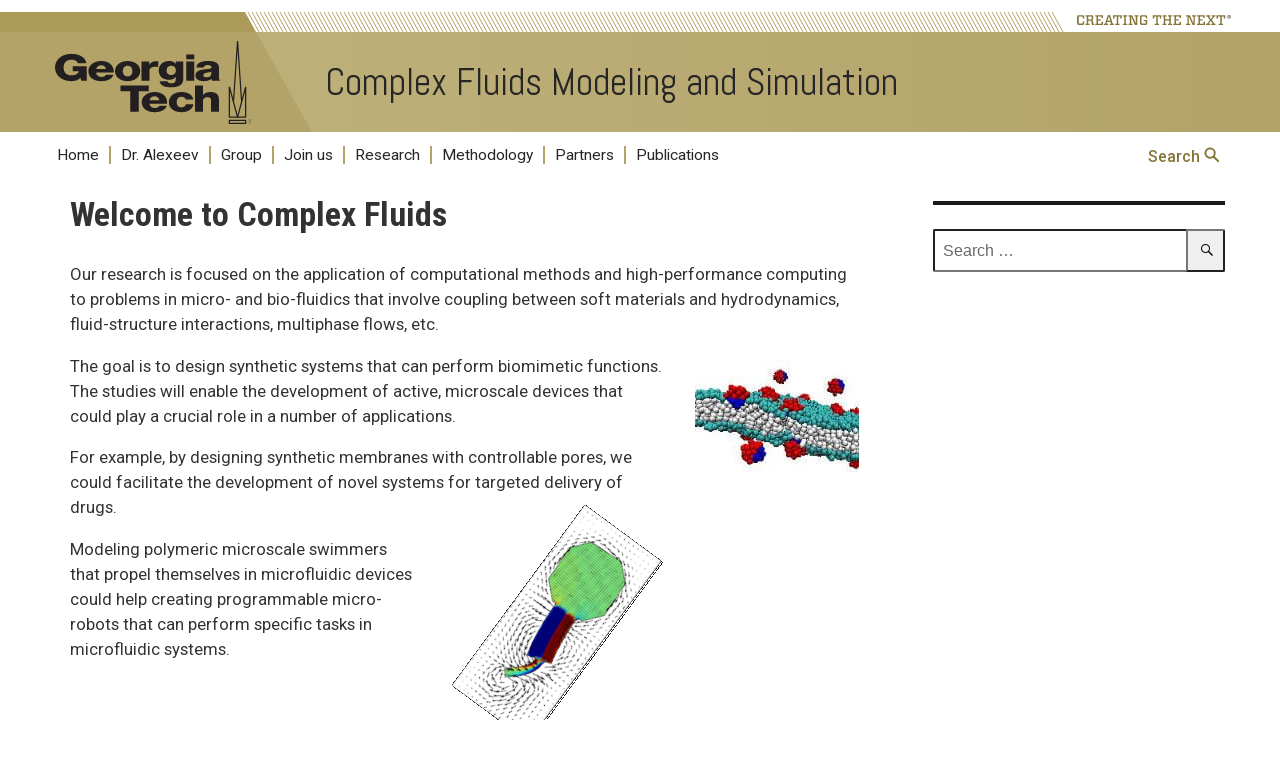

--- FILE ---
content_type: text/html; charset=UTF-8
request_url: https://cfms.gatech.edu/
body_size: 13503
content:
<!DOCTYPE html>
<html lang="en-US" class="no-js">
<head>
	<meta http-equiv="X-UA-Compatible" content="IE=edge,chrome=1">
	<meta charset="UTF-8">
	<meta name="viewport" content="width=device-width, initial-scale=1">
	<link rel="profile" href="http://gmpg.org/xfn/11">
	<link rel='preconnect' href='https://fonts.googleapis.com/'>
	<link rel='preconnect' href='https://fonts.gstatic.com/'>
	<link rel='preload' href='https://fonts.googleapis.com/css?family=Roboto:400,400italic,500,500italic,700,700italic' as='style'>
	<link rel='preload' href='https://fonts.googleapis.com/css?family=Roboto+Condensed:400,700' as='style'>
	<link rel='preload' href='https://fonts.googleapis.com/css?family=Abel:400' as='style'>
		<link rel="pingback" href="https://cfms.gatech.edu/xmlrpc.php">
		<script>(function(html){html.className = html.className.replace(/\bno-js\b/,'js')})(document.documentElement);</script>
<title>Complex Fluids Modeling and Simulation &#8211; CFMS lab</title>
<meta name='robots' content='max-image-preview:large' />
<link rel='dns-prefetch' href='//fonts.googleapis.com' />
<link rel="alternate" type="application/rss+xml" title="Complex Fluids Modeling and Simulation &raquo; Feed" href="https://cfms.gatech.edu/feed/" />
<link rel="alternate" type="application/rss+xml" title="Complex Fluids Modeling and Simulation &raquo; Comments Feed" href="https://cfms.gatech.edu/comments/feed/" />
<link rel="alternate" type="application/rss+xml" title="Complex Fluids Modeling and Simulation &raquo; Welcome to Complex Fluids Comments Feed" href="https://cfms.gatech.edu/sample-page/feed/" />
<link rel="alternate" title="oEmbed (JSON)" type="application/json+oembed" href="https://cfms.gatech.edu/wp-json/oembed/1.0/embed?url=https%3A%2F%2Fcfms.gatech.edu%2F" />
<link rel="alternate" title="oEmbed (XML)" type="text/xml+oembed" href="https://cfms.gatech.edu/wp-json/oembed/1.0/embed?url=https%3A%2F%2Fcfms.gatech.edu%2F&#038;format=xml" />
<style id='wp-img-auto-sizes-contain-inline-css' type='text/css'>
img:is([sizes=auto i],[sizes^="auto," i]){contain-intrinsic-size:3000px 1500px}
/*# sourceURL=wp-img-auto-sizes-contain-inline-css */
</style>
<link rel='stylesheet' id='atomic-blocks-fontawesome-css' href='https://cfms.gatech.edu/wp-content/plugins/atomic-blocks/dist/assets/fontawesome/css/all.min.css?ver=1737818978' type='text/css' media='all' />
<style id='wp-emoji-styles-inline-css' type='text/css'>

	img.wp-smiley, img.emoji {
		display: inline !important;
		border: none !important;
		box-shadow: none !important;
		height: 1em !important;
		width: 1em !important;
		margin: 0 0.07em !important;
		vertical-align: -0.1em !important;
		background: none !important;
		padding: 0 !important;
	}
/*# sourceURL=wp-emoji-styles-inline-css */
</style>
<style id='wp-block-library-inline-css' type='text/css'>
:root{--wp-block-synced-color:#7a00df;--wp-block-synced-color--rgb:122,0,223;--wp-bound-block-color:var(--wp-block-synced-color);--wp-editor-canvas-background:#ddd;--wp-admin-theme-color:#007cba;--wp-admin-theme-color--rgb:0,124,186;--wp-admin-theme-color-darker-10:#006ba1;--wp-admin-theme-color-darker-10--rgb:0,107,160.5;--wp-admin-theme-color-darker-20:#005a87;--wp-admin-theme-color-darker-20--rgb:0,90,135;--wp-admin-border-width-focus:2px}@media (min-resolution:192dpi){:root{--wp-admin-border-width-focus:1.5px}}.wp-element-button{cursor:pointer}:root .has-very-light-gray-background-color{background-color:#eee}:root .has-very-dark-gray-background-color{background-color:#313131}:root .has-very-light-gray-color{color:#eee}:root .has-very-dark-gray-color{color:#313131}:root .has-vivid-green-cyan-to-vivid-cyan-blue-gradient-background{background:linear-gradient(135deg,#00d084,#0693e3)}:root .has-purple-crush-gradient-background{background:linear-gradient(135deg,#34e2e4,#4721fb 50%,#ab1dfe)}:root .has-hazy-dawn-gradient-background{background:linear-gradient(135deg,#faaca8,#dad0ec)}:root .has-subdued-olive-gradient-background{background:linear-gradient(135deg,#fafae1,#67a671)}:root .has-atomic-cream-gradient-background{background:linear-gradient(135deg,#fdd79a,#004a59)}:root .has-nightshade-gradient-background{background:linear-gradient(135deg,#330968,#31cdcf)}:root .has-midnight-gradient-background{background:linear-gradient(135deg,#020381,#2874fc)}:root{--wp--preset--font-size--normal:16px;--wp--preset--font-size--huge:42px}.has-regular-font-size{font-size:1em}.has-larger-font-size{font-size:2.625em}.has-normal-font-size{font-size:var(--wp--preset--font-size--normal)}.has-huge-font-size{font-size:var(--wp--preset--font-size--huge)}.has-text-align-center{text-align:center}.has-text-align-left{text-align:left}.has-text-align-right{text-align:right}.has-fit-text{white-space:nowrap!important}#end-resizable-editor-section{display:none}.aligncenter{clear:both}.items-justified-left{justify-content:flex-start}.items-justified-center{justify-content:center}.items-justified-right{justify-content:flex-end}.items-justified-space-between{justify-content:space-between}.screen-reader-text{border:0;clip-path:inset(50%);height:1px;margin:-1px;overflow:hidden;padding:0;position:absolute;width:1px;word-wrap:normal!important}.screen-reader-text:focus{background-color:#ddd;clip-path:none;color:#444;display:block;font-size:1em;height:auto;left:5px;line-height:normal;padding:15px 23px 14px;text-decoration:none;top:5px;width:auto;z-index:100000}html :where(.has-border-color){border-style:solid}html :where([style*=border-top-color]){border-top-style:solid}html :where([style*=border-right-color]){border-right-style:solid}html :where([style*=border-bottom-color]){border-bottom-style:solid}html :where([style*=border-left-color]){border-left-style:solid}html :where([style*=border-width]){border-style:solid}html :where([style*=border-top-width]){border-top-style:solid}html :where([style*=border-right-width]){border-right-style:solid}html :where([style*=border-bottom-width]){border-bottom-style:solid}html :where([style*=border-left-width]){border-left-style:solid}html :where(img[class*=wp-image-]){height:auto;max-width:100%}:where(figure){margin:0 0 1em}html :where(.is-position-sticky){--wp-admin--admin-bar--position-offset:var(--wp-admin--admin-bar--height,0px)}@media screen and (max-width:600px){html :where(.is-position-sticky){--wp-admin--admin-bar--position-offset:0px}}

/*# sourceURL=wp-block-library-inline-css */
</style><style id='global-styles-inline-css' type='text/css'>
:root{--wp--preset--aspect-ratio--square: 1;--wp--preset--aspect-ratio--4-3: 4/3;--wp--preset--aspect-ratio--3-4: 3/4;--wp--preset--aspect-ratio--3-2: 3/2;--wp--preset--aspect-ratio--2-3: 2/3;--wp--preset--aspect-ratio--16-9: 16/9;--wp--preset--aspect-ratio--9-16: 9/16;--wp--preset--color--black: #000000;--wp--preset--color--cyan-bluish-gray: #abb8c3;--wp--preset--color--white: #ffffff;--wp--preset--color--pale-pink: #f78da7;--wp--preset--color--vivid-red: #cf2e2e;--wp--preset--color--luminous-vivid-orange: #ff6900;--wp--preset--color--luminous-vivid-amber: #fcb900;--wp--preset--color--light-green-cyan: #7bdcb5;--wp--preset--color--vivid-green-cyan: #00d084;--wp--preset--color--pale-cyan-blue: #8ed1fc;--wp--preset--color--vivid-cyan-blue: #0693e3;--wp--preset--color--vivid-purple: #9b51e0;--wp--preset--gradient--vivid-cyan-blue-to-vivid-purple: linear-gradient(135deg,rgb(6,147,227) 0%,rgb(155,81,224) 100%);--wp--preset--gradient--light-green-cyan-to-vivid-green-cyan: linear-gradient(135deg,rgb(122,220,180) 0%,rgb(0,208,130) 100%);--wp--preset--gradient--luminous-vivid-amber-to-luminous-vivid-orange: linear-gradient(135deg,rgb(252,185,0) 0%,rgb(255,105,0) 100%);--wp--preset--gradient--luminous-vivid-orange-to-vivid-red: linear-gradient(135deg,rgb(255,105,0) 0%,rgb(207,46,46) 100%);--wp--preset--gradient--very-light-gray-to-cyan-bluish-gray: linear-gradient(135deg,rgb(238,238,238) 0%,rgb(169,184,195) 100%);--wp--preset--gradient--cool-to-warm-spectrum: linear-gradient(135deg,rgb(74,234,220) 0%,rgb(151,120,209) 20%,rgb(207,42,186) 40%,rgb(238,44,130) 60%,rgb(251,105,98) 80%,rgb(254,248,76) 100%);--wp--preset--gradient--blush-light-purple: linear-gradient(135deg,rgb(255,206,236) 0%,rgb(152,150,240) 100%);--wp--preset--gradient--blush-bordeaux: linear-gradient(135deg,rgb(254,205,165) 0%,rgb(254,45,45) 50%,rgb(107,0,62) 100%);--wp--preset--gradient--luminous-dusk: linear-gradient(135deg,rgb(255,203,112) 0%,rgb(199,81,192) 50%,rgb(65,88,208) 100%);--wp--preset--gradient--pale-ocean: linear-gradient(135deg,rgb(255,245,203) 0%,rgb(182,227,212) 50%,rgb(51,167,181) 100%);--wp--preset--gradient--electric-grass: linear-gradient(135deg,rgb(202,248,128) 0%,rgb(113,206,126) 100%);--wp--preset--gradient--midnight: linear-gradient(135deg,rgb(2,3,129) 0%,rgb(40,116,252) 100%);--wp--preset--font-size--small: 13px;--wp--preset--font-size--medium: 20px;--wp--preset--font-size--large: 36px;--wp--preset--font-size--x-large: 42px;--wp--preset--spacing--20: 0.44rem;--wp--preset--spacing--30: 0.67rem;--wp--preset--spacing--40: 1rem;--wp--preset--spacing--50: 1.5rem;--wp--preset--spacing--60: 2.25rem;--wp--preset--spacing--70: 3.38rem;--wp--preset--spacing--80: 5.06rem;--wp--preset--shadow--natural: 6px 6px 9px rgba(0, 0, 0, 0.2);--wp--preset--shadow--deep: 12px 12px 50px rgba(0, 0, 0, 0.4);--wp--preset--shadow--sharp: 6px 6px 0px rgba(0, 0, 0, 0.2);--wp--preset--shadow--outlined: 6px 6px 0px -3px rgb(255, 255, 255), 6px 6px rgb(0, 0, 0);--wp--preset--shadow--crisp: 6px 6px 0px rgb(0, 0, 0);}:where(.is-layout-flex){gap: 0.5em;}:where(.is-layout-grid){gap: 0.5em;}body .is-layout-flex{display: flex;}.is-layout-flex{flex-wrap: wrap;align-items: center;}.is-layout-flex > :is(*, div){margin: 0;}body .is-layout-grid{display: grid;}.is-layout-grid > :is(*, div){margin: 0;}:where(.wp-block-columns.is-layout-flex){gap: 2em;}:where(.wp-block-columns.is-layout-grid){gap: 2em;}:where(.wp-block-post-template.is-layout-flex){gap: 1.25em;}:where(.wp-block-post-template.is-layout-grid){gap: 1.25em;}.has-black-color{color: var(--wp--preset--color--black) !important;}.has-cyan-bluish-gray-color{color: var(--wp--preset--color--cyan-bluish-gray) !important;}.has-white-color{color: var(--wp--preset--color--white) !important;}.has-pale-pink-color{color: var(--wp--preset--color--pale-pink) !important;}.has-vivid-red-color{color: var(--wp--preset--color--vivid-red) !important;}.has-luminous-vivid-orange-color{color: var(--wp--preset--color--luminous-vivid-orange) !important;}.has-luminous-vivid-amber-color{color: var(--wp--preset--color--luminous-vivid-amber) !important;}.has-light-green-cyan-color{color: var(--wp--preset--color--light-green-cyan) !important;}.has-vivid-green-cyan-color{color: var(--wp--preset--color--vivid-green-cyan) !important;}.has-pale-cyan-blue-color{color: var(--wp--preset--color--pale-cyan-blue) !important;}.has-vivid-cyan-blue-color{color: var(--wp--preset--color--vivid-cyan-blue) !important;}.has-vivid-purple-color{color: var(--wp--preset--color--vivid-purple) !important;}.has-black-background-color{background-color: var(--wp--preset--color--black) !important;}.has-cyan-bluish-gray-background-color{background-color: var(--wp--preset--color--cyan-bluish-gray) !important;}.has-white-background-color{background-color: var(--wp--preset--color--white) !important;}.has-pale-pink-background-color{background-color: var(--wp--preset--color--pale-pink) !important;}.has-vivid-red-background-color{background-color: var(--wp--preset--color--vivid-red) !important;}.has-luminous-vivid-orange-background-color{background-color: var(--wp--preset--color--luminous-vivid-orange) !important;}.has-luminous-vivid-amber-background-color{background-color: var(--wp--preset--color--luminous-vivid-amber) !important;}.has-light-green-cyan-background-color{background-color: var(--wp--preset--color--light-green-cyan) !important;}.has-vivid-green-cyan-background-color{background-color: var(--wp--preset--color--vivid-green-cyan) !important;}.has-pale-cyan-blue-background-color{background-color: var(--wp--preset--color--pale-cyan-blue) !important;}.has-vivid-cyan-blue-background-color{background-color: var(--wp--preset--color--vivid-cyan-blue) !important;}.has-vivid-purple-background-color{background-color: var(--wp--preset--color--vivid-purple) !important;}.has-black-border-color{border-color: var(--wp--preset--color--black) !important;}.has-cyan-bluish-gray-border-color{border-color: var(--wp--preset--color--cyan-bluish-gray) !important;}.has-white-border-color{border-color: var(--wp--preset--color--white) !important;}.has-pale-pink-border-color{border-color: var(--wp--preset--color--pale-pink) !important;}.has-vivid-red-border-color{border-color: var(--wp--preset--color--vivid-red) !important;}.has-luminous-vivid-orange-border-color{border-color: var(--wp--preset--color--luminous-vivid-orange) !important;}.has-luminous-vivid-amber-border-color{border-color: var(--wp--preset--color--luminous-vivid-amber) !important;}.has-light-green-cyan-border-color{border-color: var(--wp--preset--color--light-green-cyan) !important;}.has-vivid-green-cyan-border-color{border-color: var(--wp--preset--color--vivid-green-cyan) !important;}.has-pale-cyan-blue-border-color{border-color: var(--wp--preset--color--pale-cyan-blue) !important;}.has-vivid-cyan-blue-border-color{border-color: var(--wp--preset--color--vivid-cyan-blue) !important;}.has-vivid-purple-border-color{border-color: var(--wp--preset--color--vivid-purple) !important;}.has-vivid-cyan-blue-to-vivid-purple-gradient-background{background: var(--wp--preset--gradient--vivid-cyan-blue-to-vivid-purple) !important;}.has-light-green-cyan-to-vivid-green-cyan-gradient-background{background: var(--wp--preset--gradient--light-green-cyan-to-vivid-green-cyan) !important;}.has-luminous-vivid-amber-to-luminous-vivid-orange-gradient-background{background: var(--wp--preset--gradient--luminous-vivid-amber-to-luminous-vivid-orange) !important;}.has-luminous-vivid-orange-to-vivid-red-gradient-background{background: var(--wp--preset--gradient--luminous-vivid-orange-to-vivid-red) !important;}.has-very-light-gray-to-cyan-bluish-gray-gradient-background{background: var(--wp--preset--gradient--very-light-gray-to-cyan-bluish-gray) !important;}.has-cool-to-warm-spectrum-gradient-background{background: var(--wp--preset--gradient--cool-to-warm-spectrum) !important;}.has-blush-light-purple-gradient-background{background: var(--wp--preset--gradient--blush-light-purple) !important;}.has-blush-bordeaux-gradient-background{background: var(--wp--preset--gradient--blush-bordeaux) !important;}.has-luminous-dusk-gradient-background{background: var(--wp--preset--gradient--luminous-dusk) !important;}.has-pale-ocean-gradient-background{background: var(--wp--preset--gradient--pale-ocean) !important;}.has-electric-grass-gradient-background{background: var(--wp--preset--gradient--electric-grass) !important;}.has-midnight-gradient-background{background: var(--wp--preset--gradient--midnight) !important;}.has-small-font-size{font-size: var(--wp--preset--font-size--small) !important;}.has-medium-font-size{font-size: var(--wp--preset--font-size--medium) !important;}.has-large-font-size{font-size: var(--wp--preset--font-size--large) !important;}.has-x-large-font-size{font-size: var(--wp--preset--font-size--x-large) !important;}
/*# sourceURL=global-styles-inline-css */
</style>

<style id='classic-theme-styles-inline-css' type='text/css'>
/*! This file is auto-generated */
.wp-block-button__link{color:#fff;background-color:#32373c;border-radius:9999px;box-shadow:none;text-decoration:none;padding:calc(.667em + 2px) calc(1.333em + 2px);font-size:1.125em}.wp-block-file__button{background:#32373c;color:#fff;text-decoration:none}
/*# sourceURL=/wp-includes/css/classic-themes.min.css */
</style>
<link rel='stylesheet' id='gt3-wpfonts-css' href='https://fonts.googleapis.com/css?family=Merriweather%3A400%2C700%2C900%2C400italic%2C700italic%2C900italic%7CMontserrat%3A400%2C700%7CInconsolata%3A400&#038;subset=latin%2Clatin-ext' type='text/css' media='all' />
<link rel='stylesheet' id='genericons-css' href='https://cfms.gatech.edu/wp-content/themes/gt3/genericons/genericons.css?ver=3.4.1' type='text/css' media='all' />
<link rel='stylesheet' id='gt3-css-css' href='https://cfms.gatech.edu/wp-content/themes/gt3/gt3theme/css/gt3.5-css.css?ver=6.9' type='text/css' media='all' />
<link rel='stylesheet' id='gt3-style-css' href='https://cfms.gatech.edu/wp-content/themes/gt3/style.css?ver=6.9' type='text/css' media='all' />
<link rel='stylesheet' id='wp-pagenavi-css' href='https://cfms.gatech.edu/wp-content/plugins/wp-pagenavi/pagenavi-css.css?ver=2.70' type='text/css' media='all' />
<link rel='stylesheet' id='forget-about-shortcode-buttons-css' href='https://cfms.gatech.edu/wp-content/plugins/forget-about-shortcode-buttons/public/css/button-styles.css?ver=2.1.3' type='text/css' media='all' />
<script type="text/javascript" id="jquery-core-js-extra">
/* <![CDATA[ */
var msreader_featured_posts = {"saving":"Saving...","post_featured":"This post is featured","feature":"Feature","unfeature":"Unfeature"};
//# sourceURL=jquery-core-js-extra
/* ]]> */
</script>
<script type="text/javascript" src="https://cfms.gatech.edu/wp-includes/js/jquery/jquery.min.js?ver=3.7.1" id="jquery-core-js"></script>
<script type="text/javascript" src="https://cfms.gatech.edu/wp-includes/js/jquery/jquery-migrate.min.js?ver=3.4.1" id="jquery-migrate-js"></script>
<script type="text/javascript" id="jquery-js-after">
/* <![CDATA[ */
var ajaxurl = 'https://cfms.gatech.edu/wp-admin/admin-ajax.php';
//# sourceURL=jquery-js-after
/* ]]> */
</script>
<link rel="https://api.w.org/" href="https://cfms.gatech.edu/wp-json/" /><link rel="alternate" title="JSON" type="application/json" href="https://cfms.gatech.edu/wp-json/wp/v2/pages/2" /><link rel="EditURI" type="application/rsd+xml" title="RSD" href="https://cfms.gatech.edu/xmlrpc.php?rsd" />
<meta name="generator" content="Sites @ Georgia Tech 6.9 - http://sites.gatech.edu/" />
<link rel="canonical" href="https://cfms.gatech.edu/" />
<link rel='shortlink' href='https://cfms.gatech.edu/' />
	<style>
		@media screen and (max-width: 782px) {
			#wpadminbar li#wp-admin-bar-log-in,
			#wpadminbar li#wp-admin-bar-register {
				display: block;
			}

			#wpadminbar li#wp-admin-bar-log-in a,
			#wpadminbar li#wp-admin-bar-register a {
				padding: 0 8px;
			}
		}
	</style>

        <script type="text/javascript">
            var jQueryMigrateHelperHasSentDowngrade = false;

			window.onerror = function( msg, url, line, col, error ) {
				// Break out early, do not processing if a downgrade reqeust was already sent.
				if ( jQueryMigrateHelperHasSentDowngrade ) {
					return true;
                }

				var xhr = new XMLHttpRequest();
				var nonce = 'f16d352dd5';
				var jQueryFunctions = [
					'andSelf',
					'browser',
					'live',
					'boxModel',
					'support.boxModel',
					'size',
					'swap',
					'clean',
					'sub',
                ];
				var match_pattern = /\)\.(.+?) is not a function/;
                var erroredFunction = msg.match( match_pattern );

                // If there was no matching functions, do not try to downgrade.
                if ( null === erroredFunction || typeof erroredFunction !== 'object' || typeof erroredFunction[1] === "undefined" || -1 === jQueryFunctions.indexOf( erroredFunction[1] ) ) {
                    return true;
                }

                // Set that we've now attempted a downgrade request.
                jQueryMigrateHelperHasSentDowngrade = true;

				xhr.open( 'POST', 'https://cfms.gatech.edu/wp-admin/admin-ajax.php' );
				xhr.setRequestHeader( 'Content-Type', 'application/x-www-form-urlencoded' );
				xhr.onload = function () {
					var response,
                        reload = false;

					if ( 200 === xhr.status ) {
                        try {
                        	response = JSON.parse( xhr.response );

                        	reload = response.data.reload;
                        } catch ( e ) {
                        	reload = false;
                        }
                    }

					// Automatically reload the page if a deprecation caused an automatic downgrade, ensure visitors get the best possible experience.
					if ( reload ) {
						location.reload();
                    }
				};

				xhr.send( encodeURI( 'action=jquery-migrate-downgrade-version&_wpnonce=' + nonce ) );

				// Suppress error alerts in older browsers
				return true;
			}
        </script>

							<!-- Google Analytics tracking code output by Beehive Analytics Pro -->
						<script async src="https://www.googletagmanager.com/gtag/js?id=G-30TT54P0XE&l=beehiveDataLayer"></script>
		<script>
						window.beehiveDataLayer = window.beehiveDataLayer || [];
			function gaplusu() {beehiveDataLayer.push(arguments);}
			gaplusu('js', new Date())
						gaplusu('config', 'G-30TT54P0XE', {
				'anonymize_ip': true,
				'allow_google_signals': false,
			})
					</script>
		<style id="sccss"></style>        <link rel="shortcut icon" href="https://cfms.gatech.edu/wp-content/themes/gt3/favicon.ico" type="image/vnd.microsoft.icon">
</head>

<body class="home wp-singular page-template-default page page-id-2 wp-theme-gt3 metaslider-plugin">
<div id="page" class="site">
		<a class="skip-link screen-reader-text" href="#gt-page-body">Skip to content</a>

		<header id="gt-header" class="site-header" role="banner">
			<div class='gt-background-gt-header'>

      <div class="gt-header-background-bars">
        <div class="gt-header-background-bar-topleft"></div>
        <div class="gt-header-background-bar-topright"></div>
      </div>

      <div class="gt-gt-header">

        <div class="gt-header-creatingthenext">
          <svg class="gt-header-ctn-back-left" height=20 width=211 xmlns="http://www.w3.org/2000/svg" preserveAspectRatio="none">
            <path d="M 0 0 L 0 20 L 211 20 L 200 0 Z" fill="#ac9a58" />
          </svg>
          <svg class="gt-header-ctn-back-right" height=20 width=1470 xmlns="http://www.w3.org/2000/svg" preserveAspectRatio="none">
            <path d="M 3 0 L 14 20 L 1070 20 L 1070 0 Z" fill="#ffffff" />
            <path d="M 3 0 L 14 20M 7 0 L 18 20M 11 0 L 22 20M 15 0 L 26 20M 19 0 L 30 20M 23 0 L 34 20M 27 0 L 38 20M 31 0 L 42 20M 35 0 L 46 20M 39 0 L 50 20M 43 0 L 54 20M 47 0 L 58 20M 51 0 L 62 20M 55 0 L 66 20M 59 0 L 70 20M 63 0 L 74 20M 67 0 L 78 20M 71 0 L 82 20M 75 0 L 86 20M 79 0 L 90 20M 83 0 L 94 20M 87 0 L 98 20M 91 0 L 102 20M 95 0 L 106 20M 99 0 L 110 20M 103 0 L 114 20M 107 0 L 118 20M 111 0 L 122 20M 115 0 L 126 20M 119 0 L 130 20M 123 0 L 134 20M 127 0 L 138 20M 131 0 L 142 20M 135 0 L 146 20M 139 0 L 150 20M 143 0 L 154 20M 147 0 L 158 20M 151 0 L 162 20M 155 0 L 166 20M 159 0 L 170 20M 163 0 L 174 20M 167 0 L 178 20M 171 0 L 182 20M 175 0 L 186 20M 179 0 L 190 20M 183 0 L 194 20M 187 0 L 198 20M 191 0 L 202 20M 195 0 L 206 20M 199 0 L 210 20M 203 0 L 214 20M 207 0 L 218 20M 211 0 L 222 20M 215 0 L 226 20M 219 0 L 230 20M 223 0 L 234 20M 227 0 L 238 20M 231 0 L 242 20M 235 0 L 246 20M 239 0 L 250 20M 243 0 L 254 20M 247 0 L 258 20M 251 0 L 262 20M 255 0 L 266 20M 259 0 L 270 20M 263 0 L 274 20M 267 0 L 278 20M 271 0 L 282 20M 275 0 L 286 20M 279 0 L 290 20M 283 0 L 294 20M 287 0 L 298 20M 291 0 L 302 20M 295 0 L 306 20M 299 0 L 310 20M 303 0 L 314 20M 307 0 L 318 20M 311 0 L 322 20M 315 0 L 326 20M 319 0 L 330 20M 323 0 L 334 20M 327 0 L 338 20M 331 0 L 342 20M 335 0 L 346 20M 339 0 L 350 20M 343 0 L 354 20M 347 0 L 358 20M 351 0 L 362 20M 355 0 L 366 20M 359 0 L 370 20M 363 0 L 374 20M 367 0 L 378 20M 371 0 L 382 20M 375 0 L 386 20M 379 0 L 390 20M 383 0 L 394 20M 387 0 L 398 20M 391 0 L 402 20M 395 0 L 406 20M 399 0 L 410 20M 403 0 L 414 20M 407 0 L 418 20M 411 0 L 422 20M 415 0 L 426 20M 419 0 L 430 20M 423 0 L 434 20M 427 0 L 438 20M 431 0 L 442 20M 435 0 L 446 20M 439 0 L 450 20M 443 0 L 454 20M 447 0 L 458 20M 451 0 L 462 20M 455 0 L 466 20M 459 0 L 470 20M 463 0 L 474 20M 467 0 L 478 20M 471 0 L 482 20M 475 0 L 486 20M 479 0 L 490 20M 483 0 L 494 20M 487 0 L 498 20M 491 0 L 502 20M 495 0 L 506 20M 499 0 L 510 20M 503 0 L 514 20M 507 0 L 518 20M 511 0 L 522 20M 515 0 L 526 20M 519 0 L 530 20M 523 0 L 534 20M 527 0 L 538 20M 531 0 L 542 20M 535 0 L 546 20M 539 0 L 550 20M 543 0 L 554 20M 547 0 L 558 20M 551 0 L 562 20M 555 0 L 566 20M 559 0 L 570 20M 563 0 L 574 20M 567 0 L 578 20M 571 0 L 582 20M 575 0 L 586 20M 579 0 L 590 20M 583 0 L 594 20M 587 0 L 598 20M 591 0 L 602 20M 595 0 L 606 20M 599 0 L 610 20M 603 0 L 614 20M 607 0 L 618 20M 611 0 L 622 20M 615 0 L 626 20M 619 0 L 630 20M 623 0 L 634 20M 627 0 L 638 20M 631 0 L 642 20M 635 0 L 646 20M 639 0 L 650 20M 643 0 L 654 20M 647 0 L 658 20M 651 0 L 662 20M 655 0 L 666 20M 659 0 L 670 20M 663 0 L 674 20M 667 0 L 678 20M 671 0 L 682 20M 675 0 L 686 20M 679 0 L 690 20M 683 0 L 694 20M 687 0 L 698 20M 691 0 L 702 20M 695 0 L 706 20M 699 0 L 710 20M 703 0 L 714 20M 707 0 L 718 20M 711 0 L 722 20M 715 0 L 726 20M 719 0 L 730 20M 723 0 L 734 20M 727 0 L 738 20M 731 0 L 742 20M 735 0 L 746 20M 739 0 L 750 20M 743 0 L 754 20M 747 0 L 758 20M 751 0 L 762 20M 755 0 L 766 20M 759 0 L 770 20M 763 0 L 774 20M 767 0 L 778 20M 771 0 L 782 20M 775 0 L 786 20M 779 0 L 790 20M 783 0 L 794 20M 787 0 L 798 20M 791 0 L 802 20M 795 0 L 806 20M 799 0 L 810 20M 803 0 L 814 20M 807 0 L 818 20M 811 0 L 822 20M 815 0 L 826 20M 819 0 L 830 20M 823 0 L 834 20M 827 0 L 838 20M 831 0 L 842 20M 835 0 L 846 20M 839 0 L 850 20M 843 0 L 854 20M 847 0 L 858 20M 851 0 L 862 20M 855 0 L 866 20M 859 0 L 870 20M 863 0 L 874 20M 867 0 L 878 20M 871 0 L 882 20M 875 0 L 886 20M 879 0 L 890 20M 883 0 L 894 20M 887 0 L 898 20M 891 0 L 902 20M 895 0 L 906 20M 899 0 L 910 20M 903 0 L 914 20M 907 0 L 918 20M 911 0 L 922 20M 915 0 L 926 20M 919 0 L 930 20M 923 0 L 934 20M 927 0 L 938 20M 931 0 L 942 20M 935 0 L 946 20M 939 0 L 950 20M 943 0 L 954 20M 947 0 L 958 20M 951 0 L 962 20M 955 0 L 966 20M 959 0 L 970 20M 963 0 L 974 20M 967 0 L 978 20M 971 0 L 982 20M 975 0 L 986 20M 979 0 L 990 20M 983 0 L 994 20M 987 0 L 998 20M 991 0 L 1002 20M 995 0 L 1006 20M 999 0 L 1010 20M 1003 0 L 1014 20M 1007 0 L 1018 20M 1011 0 L 1022 20M 1015 0 L 1026 20M 1019 0 L 1030 20M 1023 0 L 1034 20M 1027 0 L 1038 20M 1031 0 L 1042 20M 1035 0 L 1046 20M 1039 0 L 1050 20M 1043 0 L 1054 20M 1047 0 L 1058 20M 1051 0 L 1062 20M 1055 0 L 1066 20M 1059 0 L 1070 20M 1063 0 L 1074 20M 1067 0 L 1078 20M 1071 0 L 1082 20M 1075 0 L 1086 20M 1079 0 L 1090 20M 1083 0 L 1094 20M 1087 0 L 1098 20M 1091 0 L 1102 20M 1095 0 L 1106 20M 1099 0 L 1110 20M 1103 0 L 1114 20M 1107 0 L 1118 20M 1111 0 L 1122 20M 1115 0 L 1126 20M 1119 0 L 1130 20M 1123 0 L 1134 20M 1127 0 L 1138 20M 1131 0 L 1142 20M 1135 0 L 1146 20M 1139 0 L 1150 20M 1143 0 L 1154 20M 1147 0 L 1158 20M 1151 0 L 1162 20M 1155 0 L 1166 20M 1159 0 L 1170 20M 1163 0 L 1174 20M 1167 0 L 1178 20M 1171 0 L 1182 20M 1175 0 L 1186 20M 1179 0 L 1190 20M 1183 0 L 1194 20M 1187 0 L 1198 20M 1191 0 L 1202 20M 1195 0 L 1206 20M 1199 0 L 1210 20M 1203 0 L 1214 20M 1207 0 L 1218 20M 1211 0 L 1222 20M 1215 0 L 1226 20M 1219 0 L 1230 20M 1223 0 L 1234 20M 1227 0 L 1238 20M 1231 0 L 1242 20M 1235 0 L 1246 20M 1239 0 L 1250 20M 1243 0 L 1254 20M 1247 0 L 1258 20M 1251 0 L 1262 20M 1255 0 L 1266 20M 1259 0 L 1270 20M 1263 0 L 1274 20M 1267 0 L 1278 20M 1271 0 L 1282 20M 1275 0 L 1286 20M 1279 0 L 1290 20M 1283 0 L 1294 20M 1287 0 L 1298 20" stroke="#b3a369" />
          </svg>
          <!a href="http://www.gatech.edu/creating-the-next"><img alt="Creating the Next" src="https://cfms.gatech.edu/wp-content/themes/gt3/gt3theme/images/creating-the-next-gold.svg" /><!/a>
        </div>

        <div class="gt-header-logo">
          <div class="gt-header-logo-background"></div>
          <a href="http://www.gatech.edu/"><img alt="Georgia Institute of Technology" src="https://cfms.gatech.edu/wp-content/themes/gt3/gt3theme/images/gt-logo.svg"></a>
        </div>

        <svg class="gt-header-background-divide" height=100 width=67 xmlns="http://www.w3.org/2000/svg" preserveAspectRatio="none">
          <path d="M 0 0 L 11 0 L 67 100 L 0 100 Z" fill="#b3a369" />
        </svg>

        <div class="gt-site-identity">
          <div class="gt-branding__name">
            <div class="gt-branding__thisUnit"><a href="https://cfms.gatech.edu" title="Home" rel="home">Complex Fluids Modeling and Simulation</a></div>

          </div><!-- gt-branding__name -->
        </div>

      </div><!-- gt-gt-header -->
      
			</div><!-- gt-background-gt-header -->

	
			<div class='gt-background-menu'><div class='region-primary-menu'>
			  <div class="gt-menu-flex-wrapper">

			    <div class="gt-main-menu">
				<button id='gt-mobile-menu-activator' class='gt-mobile-menu-activator' data-menu-id='main'><div class='gt-mobile-icon-wrapper'><i class='svg-menuburger' aria-hidden='true'></i></div> <span class='gt-mobile-text'>Main Menu</span></button>

				<nav class="gt-accessible-menu gt-menu-main" role="navigation" aria-label="Primary Menu">
	<ul role="menubar" id="gt-menu-main" class="gt-main-menu primary-menu"><li id="menu-item-16" class="menu-item menu-item-type-custom menu-item-object-custom menu-item-16"><a role="menuitem" href="http://sites.gatech.edu/cfms/" data-menu-id="main" data-tray-id="1" id="gt-menu-toplink-main-1" class="gt-menu-link-main">Home</a><span class='gt-menu-spacer'></span></li>
<li id="menu-item-17" class="menu-item menu-item-type-post_type menu-item-object-page menu-item-17"><a role="menuitem" href="https://cfms.gatech.edu/dr-alexeev/" data-menu-id="main" data-tray-id="2" id="gt-menu-toplink-main-2" class="gt-menu-link-main">Dr. Alexeev</a><span class='gt-menu-spacer'></span></li>
<li id="menu-item-18" class="menu-item menu-item-type-post_type menu-item-object-page menu-item-18"><a role="menuitem" href="https://cfms.gatech.edu/group/" data-menu-id="main" data-tray-id="3" id="gt-menu-toplink-main-3" class="gt-menu-link-main">Group</a><span class='gt-menu-spacer'></span></li>
<li id="menu-item-283" class="menu-item menu-item-type-post_type menu-item-object-page menu-item-283"><a role="menuitem" href="https://cfms.gatech.edu/join-us/" data-menu-id="main" data-tray-id="4" id="gt-menu-toplink-main-4" class="gt-menu-link-main">Join us</a><span class='gt-menu-spacer'></span></li>
<li id="menu-item-20" class="menu-item menu-item-type-post_type menu-item-object-page menu-item-20"><a role="menuitem" href="https://cfms.gatech.edu/research/" data-menu-id="main" data-tray-id="5" id="gt-menu-toplink-main-5" class="gt-menu-link-main">Research</a><span class='gt-menu-spacer'></span></li>
<li id="menu-item-21" class="menu-item menu-item-type-post_type menu-item-object-page menu-item-21"><a role="menuitem" href="https://cfms.gatech.edu/methodology/" data-menu-id="main" data-tray-id="6" id="gt-menu-toplink-main-6" class="gt-menu-link-main">Methodology</a><span class='gt-menu-spacer'></span></li>
<li id="menu-item-23" class="menu-item menu-item-type-post_type menu-item-object-page menu-item-23"><a role="menuitem" href="https://cfms.gatech.edu/partners/" data-menu-id="main" data-tray-id="7" id="gt-menu-toplink-main-7" class="gt-menu-link-main">Partners</a><span class='gt-menu-spacer'></span></li>
<li id="menu-item-25" class="menu-item menu-item-type-post_type menu-item-object-page menu-item-25"><a role="menuitem" href="https://cfms.gatech.edu/publications/" data-menu-id="main" data-tray-id="8" id="gt-menu-toplink-main-8" class="gt-menu-link-main">Publications</a><span class='gt-menu-spacer'></span></li>
</ul>				</nav><!-- .main-navigation -->
			    </div><!-- gt-main-menu-->
			    <div class="gt-quick-menu">
			      <nav class="gt-menu-quick" role="navigation" aria-label="Quick Links Menu">
			        <ul aria-label="Quick Links Menu" id="gt-menu-main-quick" class="gt-main-menu">			          <li role="none" class="gt-menu-item"><a class="" id="gt-search-toggle" href="#">Search <i class="svg-magglass-gold" aria-hidden="true"></i></a></li>
			        </ul>
			      </nav>
			    </div>
			  </div><!-- gt-menu-flex-wrapper -->

			  <div class="gt-tray-container gt-search-tray" id="gt-search-tray">

<form role="search" method="get" class="search-form" action="https://cfms.gatech.edu/">
	<label for='gt3-main-search'>
		<span class="screen-reader-text">Search for:</span>
	</label>
	<input id='gt3-main-search' type="search" class="search-field" placeholder="Search &hellip;" value="" name="s" />
	<button type="submit" class="search-submit"><span class="screen-reader-text">Search</span></button>
</form>
			  </div><!-- gt-search-tray -->

			</div><!-- gt-background-menu -->

	
		</header>

		<div class='gt-background-page'>
			<div id='gt-page-body' class='gt-page-body'>



<div id="primary" class="content-area">
	<main id="main" class="site-main" role="main">
		
<article id="post-2" class="post-2 page type-page status-publish hentry">
	<header class="entry-header">
		<h1 class="entry-title">Welcome to Complex Fluids</h1>	</header><!-- .entry-header -->

	
	<div class="entry-content">
		<p class="Ref"><span lang="en-US">Our research is focused on the application of computational methods and high-performance computing to problems in micro- and bio-fluidics that involve coupling between soft materials and hydrodynamics, fluid-structure interactions, multiphase flows, etc.</span></p>
<p><a href="https://cfms.gatech.edu/files/2020/09/homepage-img1.jpg"><img decoding="async" class="size-full wp-image-36 alignright" src="https://cfms.gatech.edu/files/2020/09/homepage-img1.jpg" alt="hydrodynamics" width="164" height="142" /></a></p>
<p class="Ref"><span lang="en-US">The goal is to design synthetic systems that can perform biomimetic functions. The studies will enable the development of active, microscale devices that could play a crucial role in a number of applications.</span></p>
<p class="Ref"><span lang="en-US">For example, by designing synthetic membranes with controllable pores, we could facilitate the development of novel systems for targeted delivery of drugs.<a href="https://cfms.gatech.edu/files/2020/09/homepage-img2.png"><img fetchpriority="high" decoding="async" class="size-full wp-image-37 alignright" src="https://cfms.gatech.edu/files/2020/09/homepage-img2.png" alt="polymeric microscale swimmers" width="217" height="243" /></a></span></p>
<p class="Ref"><span lang="en-US">Modeling polymeric microscale swimmers that propel themselves in microfluidic devices could help creating programmable micro-robots that can perform specific tasks in microfluidic systems. </span></p>
	</div><!-- .entry-content -->

	
</article><!-- #post-## -->

	</main><!-- .site-main -->

	<aside id="content-bottom-widgets" class="content-bottom-widgets" role="complementary">
			<div class="widget-area">
			<section id="meta-2" class="widget widget_meta"><h2 class="widget-title">Meta</h2>			<ul>
						<li><a href="https://sites.gatech.edu/cfms/wp-login.php?action=shibboleth">Log in</a></li>
			<li><a href="https://cfms.gatech.edu/feed/" title="Syndicate this site using RSS 2.0">Entries <abbr title="Really Simple Syndication">RSS</abbr></a></li>
			<li><a href="https://cfms.gatech.edu/comments/feed/" title="The latest comments to all posts in RSS">Comments <abbr title="Really Simple Syndication">RSS</abbr></a></li>
			<li><a href="http://sites.gatech.edu/" title="Powered by Sites@GeorgiaTech">Sites@GeorgiaTech</a></li>
						</ul>
		</section>		</div><!-- .widget-area -->
	
	</aside><!-- .content-bottom-widgets -->

</div><!-- .content-area -->


	<aside id="secondary" class="sidebar widget-area" role="complementary">
		<section id="search-4" class="widget widget_search">
<form role="search" method="get" class="search-form" action="https://cfms.gatech.edu/">
	<label for='gt3-main-search'>
		<span class="screen-reader-text">Search for:</span>
	</label>
	<input id='gt3-main-search' type="search" class="search-field" placeholder="Search &hellip;" value="" name="s" />
	<button type="submit" class="search-submit"><span class="screen-reader-text">Search</span></button>
</form>
</section>	</aside><!-- .sidebar .widget-area -->

			</div><!-- gt-page-body -->
		</div><!-- gt-background-page -->



		<footer id="gt-footer" class="site-footer" role="contentinfo">
			<div class='gt-background-site-footer'>
				<div class='gt-site-footer gt-super-footer'><div class='gt-four-columns'>


					<div class='gt-site-footer-column'>
<ul class="menu">
            <li><a href="http://www.contact.gatech.edu/">Contact the Institute</a></li>
            <li><a href="http://directory.gatech.edu/">Directory</a></li>
          </ul>					</div><!--gt-site-footer-column-->
					<div class='gt-site-footer-column'>
<ul class="menu">
            <li><a href="http://www.gatech.edu/offices-and-departments">Offices</a></li>
            <li><a href="http://map.gatech.edu/">Campus Map</a></li>
            <li><a href="http://www.gatech.edu/admissions/">Apply</a></li>
            <li><a href="http://development.gatech.edu/">Support / Give</a></li>
          </ul>					</div><!--gt-site-footer-column-->
					<div class='gt-site-footer-column'>
					</div><!--gt-site-footer-column-->
					<div class='gt-site-footer-column'>
    					  <ul class='menu gt-wp-login'>
  					    <li><a href="https://sites.gatech.edu/cfms/wp-login.php?action=shibboleth">Log in</a></li>
    					  </ul>

					</div><!--gt-site-footer-column-->
				    </div><!-- gt-four-columns -->
				</div><!-- gt-site-footer -->
			</div><!-- gt-background-site-footer -->


			<div class='gt-background-gt-footer'>


      <!-- Color bar that does a reverse of the gradient on the main section of the footer -->
      <div class="gt-background-gt-footer-alt"></div>

      <div class="gt-gt-footer">
        <div class="gt-gt-footer-left">

           <div class="gt-gt-footer-farleftcol">
             <div class="gt-gt-footer-creatingthenext">
               <a href="http://www.gatech.edu/creating-the-next"><img alt="Creating the Next" src="https://cfms.gatech.edu/wp-content/themes/gt3/gt3theme/images/creating-the-next.svg" /></a>
             </div>
             <div class="gt-gt-footer-address">
               <p><strong>Georgia Institute of Technology</strong><br>North Avenue, Atlanta, GA 30332</p>
               <p>404-894-2000</p>
             </div>
           </div>

           <nav class="gt-gt-footer-legalcolumns" role="navigation" aria-label="Legal Links">
            <ul class="gt-gt-footer-legallinks">
            <li><a href="http://www.gatech.edu/emergency/">Emergency Information</a></li>
            <li><a href="http://www.gatech.edu/legal/">Legal &amp; Privacy Information</a></li>
            <li><a href="https://gbi.georgia.gov/documents/human-trafficking-notice">Human Trafficking Notice</a></li>
            </ul>
            <ul class="gt-gt-footer-legallinks">
            <li><a href="http://www.gatech.edu/accessibility/">Accessibility</a></li>
            <li><a href="http://www.gatech.edu/accountability/">Accountability</a></li>
            <li><a href="https://www.gatech.edu/accreditation/">Accreditation</a></li>
            <li><a href="http://ohr.gatech.edu/employment/careers">Employment</a></li>
            </ul>

          </nav>
        </div>

        <div class="gt-gt-footer-right">
          <a href="http://www.gatech.edu/"><img alt="Georgia Institute of Technology" src="https://cfms.gatech.edu/wp-content/themes/gt3/gt3theme/images/gt-logo.svg" /></a>
          <p class="gt-gt-footer-copyright">&copy;2026 Georgia Institute of Technology</p>
        </div>

      </div><!-- gt-gt-footer -->
    			</div><!-- gt-background-gt-footer -->

		</footer><!-- .site-footer -->
</div><!-- .site -->

<script type="speculationrules">
{"prefetch":[{"source":"document","where":{"and":[{"href_matches":"/*"},{"not":{"href_matches":["/wp-*.php","/wp-admin/*","/files/*","/wp-content/*","/wp-content/plugins/*","/wp-content/themes/gt3/*","/*\\?(.+)"]}},{"not":{"selector_matches":"a[rel~=\"nofollow\"]"}},{"not":{"selector_matches":".no-prefetch, .no-prefetch a"}}]},"eagerness":"conservative"}]}
</script>
	<script type="text/javascript">
		function atomicBlocksShare( url, title, w, h ){
			var left = ( window.innerWidth / 2 )-( w / 2 );
			var top  = ( window.innerHeight / 2 )-( h / 2 );
			return window.open(url, title, 'toolbar=no, location=no, directories=no, status=no, menubar=no, scrollbars=no, resizable=no, copyhistory=no, width=600, height=600, top='+top+', left='+left);
		}
	</script>
	<script type="text/javascript" id="blog_templates_front-js-extra">
/* <![CDATA[ */
var blog_templates_params = {"type":"0"};
//# sourceURL=blog_templates_front-js-extra
/* ]]> */
</script>
<script type="text/javascript" src="https://cfms.gatech.edu/wp-content/plugins/blogtemplates//blogtemplatesfiles/assets/js/front.js?ver=2.6.8.2" id="blog_templates_front-js"></script>
<script type="text/javascript" src="https://cfms.gatech.edu/wp-content/plugins/atomic-blocks/dist/assets/js/dismiss.js?ver=1737818978" id="atomic-blocks-dismiss-js-js"></script>
<script type="text/javascript" src="https://cfms.gatech.edu/wp-content/themes/gt3/js/skip-link-focus-fix.js?ver=20160816" id="gt3-skip-link-focus-fix-js"></script>
<script type="text/javascript" src="https://cfms.gatech.edu/wp-content/themes/gt3/gt3theme/js/gt_menu.js?ver=20140711" id="gt3-gt-menu-js"></script>
<script type="text/javascript" id="gt3-script-js-extra">
/* <![CDATA[ */
var screenReaderText = {"expand":"expand child menu","collapse":"collapse child menu"};
//# sourceURL=gt3-script-js-extra
/* ]]> */
</script>
<script type="text/javascript" src="https://cfms.gatech.edu/wp-content/themes/gt3/js/functions.js?ver=20160816" id="gt3-script-js"></script>
<script id="wp-emoji-settings" type="application/json">
{"baseUrl":"https://s.w.org/images/core/emoji/17.0.2/72x72/","ext":".png","svgUrl":"https://s.w.org/images/core/emoji/17.0.2/svg/","svgExt":".svg","source":{"concatemoji":"https://sites.gatech.edu/cfms/wp-includes/js/wp-emoji-release.min.js?ver=6.9"}}
</script>
<script type="module">
/* <![CDATA[ */
/*! This file is auto-generated */
const a=JSON.parse(document.getElementById("wp-emoji-settings").textContent),o=(window._wpemojiSettings=a,"wpEmojiSettingsSupports"),s=["flag","emoji"];function i(e){try{var t={supportTests:e,timestamp:(new Date).valueOf()};sessionStorage.setItem(o,JSON.stringify(t))}catch(e){}}function c(e,t,n){e.clearRect(0,0,e.canvas.width,e.canvas.height),e.fillText(t,0,0);t=new Uint32Array(e.getImageData(0,0,e.canvas.width,e.canvas.height).data);e.clearRect(0,0,e.canvas.width,e.canvas.height),e.fillText(n,0,0);const a=new Uint32Array(e.getImageData(0,0,e.canvas.width,e.canvas.height).data);return t.every((e,t)=>e===a[t])}function p(e,t){e.clearRect(0,0,e.canvas.width,e.canvas.height),e.fillText(t,0,0);var n=e.getImageData(16,16,1,1);for(let e=0;e<n.data.length;e++)if(0!==n.data[e])return!1;return!0}function u(e,t,n,a){switch(t){case"flag":return n(e,"\ud83c\udff3\ufe0f\u200d\u26a7\ufe0f","\ud83c\udff3\ufe0f\u200b\u26a7\ufe0f")?!1:!n(e,"\ud83c\udde8\ud83c\uddf6","\ud83c\udde8\u200b\ud83c\uddf6")&&!n(e,"\ud83c\udff4\udb40\udc67\udb40\udc62\udb40\udc65\udb40\udc6e\udb40\udc67\udb40\udc7f","\ud83c\udff4\u200b\udb40\udc67\u200b\udb40\udc62\u200b\udb40\udc65\u200b\udb40\udc6e\u200b\udb40\udc67\u200b\udb40\udc7f");case"emoji":return!a(e,"\ud83e\u1fac8")}return!1}function f(e,t,n,a){let r;const o=(r="undefined"!=typeof WorkerGlobalScope&&self instanceof WorkerGlobalScope?new OffscreenCanvas(300,150):document.createElement("canvas")).getContext("2d",{willReadFrequently:!0}),s=(o.textBaseline="top",o.font="600 32px Arial",{});return e.forEach(e=>{s[e]=t(o,e,n,a)}),s}function r(e){var t=document.createElement("script");t.src=e,t.defer=!0,document.head.appendChild(t)}a.supports={everything:!0,everythingExceptFlag:!0},new Promise(t=>{let n=function(){try{var e=JSON.parse(sessionStorage.getItem(o));if("object"==typeof e&&"number"==typeof e.timestamp&&(new Date).valueOf()<e.timestamp+604800&&"object"==typeof e.supportTests)return e.supportTests}catch(e){}return null}();if(!n){if("undefined"!=typeof Worker&&"undefined"!=typeof OffscreenCanvas&&"undefined"!=typeof URL&&URL.createObjectURL&&"undefined"!=typeof Blob)try{var e="postMessage("+f.toString()+"("+[JSON.stringify(s),u.toString(),c.toString(),p.toString()].join(",")+"));",a=new Blob([e],{type:"text/javascript"});const r=new Worker(URL.createObjectURL(a),{name:"wpTestEmojiSupports"});return void(r.onmessage=e=>{i(n=e.data),r.terminate(),t(n)})}catch(e){}i(n=f(s,u,c,p))}t(n)}).then(e=>{for(const n in e)a.supports[n]=e[n],a.supports.everything=a.supports.everything&&a.supports[n],"flag"!==n&&(a.supports.everythingExceptFlag=a.supports.everythingExceptFlag&&a.supports[n]);var t;a.supports.everythingExceptFlag=a.supports.everythingExceptFlag&&!a.supports.flag,a.supports.everything||((t=a.source||{}).concatemoji?r(t.concatemoji):t.wpemoji&&t.twemoji&&(r(t.twemoji),r(t.wpemoji)))});
//# sourceURL=https://sites.gatech.edu/cfms/wp-includes/js/wp-emoji-loader.min.js
/* ]]> */
</script>
</body>
</html>
